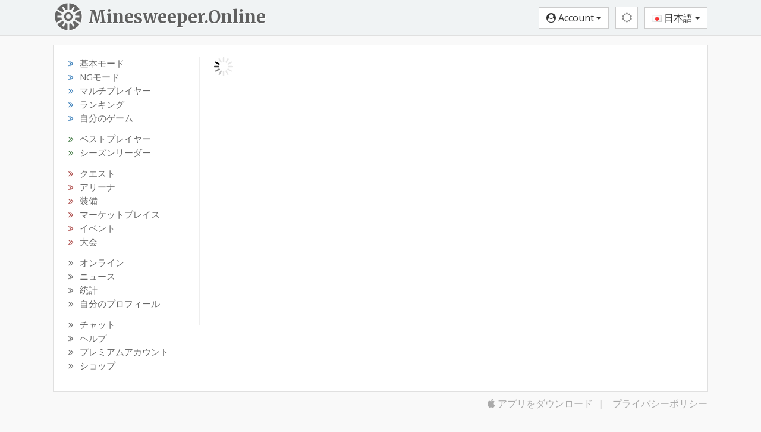

--- FILE ---
content_type: text/html; charset=utf-8
request_url: https://minesweeper.online/ja/previous-events
body_size: 7055
content:
<html lang="ja"><head> <meta charset="utf-8"> <!-- block changeable (MetaData.update) --> <title>前回のイベント - Minesweeper Online</title>  <meta name="keywords" content="マインスイーパ, マインスイーパー, マインスイーパをプレイ, オンライン, 推測のないモード, 無料, ゲーム, マインスイーパ・オンライン, 無料でマインスイーパ, マインスイーパゲーム, マインスイーパをする">       <!-- url changeable (MetaData.updateUrl) -->  <meta http-equiv="X-UA-Compatible" content="IE=edge"> <meta http-equiv="Content-Language" content="ja"> <meta name="viewport" content="width=device-width,initial-scale=1,user-scalable=no"> <meta name="rating" content="Safe For Kids"> <meta property="og:type" content="game"> <meta property="og:locale" content="ja_JP"> <meta property="og:site_name" content="Minesweeper Online"> <link rel="stylesheet" href="//fonts.googleapis.com/css?family=Open+Sans:400,700&amp;subset=cyrillic-ext,latin-ext&amp;display=swap"> <!--Halloween <link href="https://fonts.googleapis.com/css2?family=Fontdiner+Swanky&display=swap" rel="stylesheet">--> <!--Old logo <link rel="stylesheet" href='//fonts.googleapis.com/css?family=Carter+One' />--> <link href="https://fonts.googleapis.com/css2?family=Merriweather:wght@700&amp;display=swap" rel="stylesheet"> <!--<link href="https://fonts.googleapis.com/css2?family=Sansita+Swashed:wght@500&display=swap" rel="stylesheet" />--> <link rel="stylesheet" type="text/css" href="/css/styles-900.css">  <!--template-extra-tags--> <link rel="icon" href="/img/icons2/favicon.svg"> <link rel="apple-touch-icon" sizes="180x180" href="/img/icons2/apple-touch-icon.png"> <link rel="icon" type="image/svg+xml" href="/img/icons2/favicon.svg"> <link rel="icon" type="image/png" sizes="48x48" href="/img/icons2/favicon-48x48.png"> <link rel="icon" type="image/png" sizes="32x32" href="/img/icons2/favicon-32x32.png"> <link rel="icon" type="image/png" sizes="16x16" href="/img/icons2/favicon-16x16.png"> <link rel="manifest" href="/img/manifest/ja.webmanifest"> <link rel="mask-icon" href="/img/icons2/safari-pinned-tab.svg" color="#5bbad5"> <meta name="apple-mobile-web-app-title" content="Minesweeper Online"> <meta name="msapplication-TileColor" content="#ffffff"> <meta name="msapplication-config" content="/img/icons2/browserconfig.xml"> <meta name="theme-color" content="#ffffff">  <style>.left-column {width:220px;} @media (min-width: 992px) {.main-column {width: 700px;}} @media (min-width: 1150px) {.main-column {width: 830px;}}</style><style>.sidebar-nav ul li {font-size: 15px;}</style><meta property="og:url" content="https://minesweeper.online/ja/previous-events"><link rel="alternate" hreflang="en" href="https://minesweeper.online/previous-events"><link rel="alternate" hreflang="de" href="https://minesweeper.online/de/previous-events"><link rel="alternate" hreflang="ru" href="https://minesweeper.online/ru/previous-events"><link rel="alternate" hreflang="es" href="https://minesweeper.online/es/previous-events"><link rel="alternate" hreflang="pt" href="https://minesweeper.online/pt/previous-events"><link rel="alternate" hreflang="it" href="https://minesweeper.online/it/previous-events"><link rel="alternate" hreflang="fr" href="https://minesweeper.online/fr/previous-events"><link rel="alternate" hreflang="cn" href="https://minesweeper.online/cn/previous-events"><link rel="alternate" hreflang="tw" href="https://minesweeper.online/tw/previous-events"><link rel="alternate" hreflang="ja" href="https://minesweeper.online/ja/previous-events"><link rel="alternate" hreflang="ko" href="https://minesweeper.online/ko/previous-events"><meta property="og:title" content="前回のイベント - Minesweeper Online"><meta name="description" content=""><meta property="og:description" content=""><link rel="image_src" href="https://minesweeper.online/img/og_image.png"><meta property="og:image" content="https://minesweeper.online/img/og_image.png"><meta property="og:image:width" content="1200"><meta property="og:image:height" content="630"></head> <body class="yay-hide"> <div id="shadow"></div> <header id="header" class="header" role="banner"> <div class="navbar-desktop hidden-xs hidden-sm"> <div class="container"> <a class="brand-link pull-left" href="/ja/"> <img class="brand-logo pull-left" src="/img/minesweeper-online.svg" alt="Minesweeper Online"> <div class="brand-text pull-left">Minesweeper.Online</div> </a> <div class="header-buttons pull-right"> <button type="button" class="btn btn-default btn-header pvp-btn hide" onclick="gotoPvp()"><i class="fa fa-spinner fa-spin"></i></button> <button type="button" class="btn btn-success auth-free hide" onclick="signUp()">登録</button> <button type="button" class="btn btn-info auth-free hide" onclick="signIn()">ログイン</button> <div class="btn-group auth-required"> <button type="button" class="btn btn-default dropdown-toggle" data-toggle="dropdown"> <i class="fa fa-user-circle"></i> <span class="header_username">Account</span> <span class="caret"></span> </button> <ul class="dropdown-menu dropdown-menu-right"> <li> <a href="/ja/settings" onclick="navigate('settings');return false"><span class="fa fa-cog"></span> 設定</a> </li> <li class="account-top-link"> <a href="/ja/profile" onclick="navigate('profile');return false"><span class="fa fa-wrench"></span> アカウント</a> </li> <li> <a href="/ja/logout" onclick="executeUrl('logout');return false"><span class="glyphicon glyphicon-log-out"></span> ログアウト</a> </li> </ul> </div> <div class="theme-switcher btn-group"><button type="button" class="btn btn-default btn-header theme-btn dropdown-toggle" data-toggle="dropdown"><i class="fa fa-sun-o mediumgray"></i></button><ul class="dropdown-menu dropdown-menu-right"><li><a href="javascript:void(0)"><i class="fa fa-adjust mediumgray"></i> デバイスのテーマ</a></li><li><a href="javascript:void(0)"><i class="fa fa-sun-o"></i> 古典的なテーマ</a></li><li><a href="javascript:void(0)"><i class="fa fa-moon-o"></i> 暗いテーマ</a></li><li><a href="javascript:void(0)"><i class="fa fa-lightbulb-o" style="font-size: 15px;margin-right:2px;"></i> シアターモード</a></li><li><a href="javascript:void(0)"><i class="fa fa-arrows-alt" style="margin-right:2px;"></i> フルスクリーン</a></li></ul></div> <div class="lang-switcher btn-group"> <button type="button" class="btn btn-default dropdown-toggle" data-toggle="dropdown"> <img class="lang-flag" src="/img/flags/jp.png" alt="日本語"> 日本語 <span class="caret"></span> </button> <ul class="dropdown-menu dropdown-menu-right languages-list"><li><a href="/"><img src="/img/flags/us.png" class="auth-flag" alt="🇺🇸"> English</a></li><li><a href="/de/"><img src="/img/flags/de.png" class="auth-flag" alt="🇩🇪"> Deutsch</a></li><li><a href="/ru/"><img src="/img/flags/ru.png" class="auth-flag" alt="🇷🇺"> Русский</a></li><li><a href="/es/"><img src="/img/flags/es.png" class="auth-flag" alt="🇪🇸"> Español</a></li><li><a href="/pt/"><img src="/img/flags/pt.png" class="auth-flag" alt="🇵🇹"> Portugues</a></li><li><a href="/it/"><img src="/img/flags/it.png" class="auth-flag" alt="🇮🇹"> Italiano</a></li><li><a href="/fr/"><img src="/img/flags/fr.png" class="auth-flag" alt="🇫🇷"> Français</a></li><li><a href="/cn/"><img src="/img/flags/cn.png" class="auth-flag" alt="🇨🇳"> 简体中文</a></li><li><a href="/tw/"><img src="/img/flags/tw.png" class="auth-flag" alt="🇹🇼"> 正體中文</a></li><li><a href="/ja/"><img src="/img/flags/jp.png" class="auth-flag" alt="🇯🇵"> 日本語</a></li><li><a href="/ko/"><img src="/img/flags/kr.png" class="auth-flag" alt="🇰🇷"> 한국어</a></li></ul> </div> </div> </div> </div> <nav class="navbar navbar-default hidden-md hidden-lg"> <div class="container-fluid"> <div class="navbar-header"> <button type="button" class="navbar-toggle collapsed yay-toggle"> <span id="header-new-icon" class="header-icon-relative hide"> <span class="header-icon-absolute"> <i class="fa fa-circle header-red-icon"></i> </span> </span> <span class="icon-bar"></span> <span class="icon-bar"></span> <span class="icon-bar"></span> </button> <a class="navbar-brand" href="/ja/">Minesweeper.Online</a> <div class="header-buttons-mobile pull-right"> <button type="button" class="btn btn-default btn-header pvp-btn hide" onclick="gotoPvp()"><i class="fa fa-spinner fa-spin"></i></button> <button type="button" class="btn btn-default btn-header-text auth-free pvp-hide hide" onclick="signUp()">登録</button> <button type="button" class="btn btn-default btn-header-text auth-free pvp-hide hide" onclick="signIn()">ログイン</button> <button type="button" class="btn btn-default btn-header auth-required pvp-hide home-btn" onclick="gotoHome()"> <i class="fa fa-home"></i> </button> <button type="button" class="btn btn-default btn-header auth-required chat-btn" onclick="gotoChat()"> <i id="top_chat_amount_icon" class="fa fa-comment-o"></i> <img id="top_chat_pm_icon" src="/img/chat/envelope.svg" class="top-chat-envelope hide"> <div class="top-chat-amount-relative"> <div id="top_chat_amount" class="top-chat-amount-absolute"></div> </div> </button> <div class="btn-group auth-required"> <button type="button" class="btn btn-default btn-header dropdown-toggle user-short-btn" data-toggle="dropdown" onclick="closeMenu()"> <i class="fa fa-user-circle"></i> </button> <ul class="dropdown-menu dropdown-menu-right"> <li class="profile-top-link"> <a href="javascript:void(0);" class="profile-link" onclick="gotoProfile();return false"><i class="glyphicon glyphicon-user"></i> <span class="header_username">Account</span></a> </li> <li> <a href="/ja/settings" onclick="navigate('settings');return false"><span class="fa fa-cog"></span> 設定</a> </li> <li class="account-top-link"> <a href="/ja/profile" onclick="navigate('profile');return false"><span class="fa fa-wrench"></span> アカウント</a> </li> <li> <a href="/ja/logout" onclick="executeUrl('logout');return false"><span class="glyphicon glyphicon-log-out"></span> ログアウト</a> </li> </ul> </div> <div class="theme-switcher btn-group btn-header"><button type="button" class="btn btn-default btn-header theme-btn dropdown-toggle" data-toggle="dropdown"><i class="fa fa-sun-o mediumgray"></i></button><ul class="dropdown-menu dropdown-menu-right"><li><a href="javascript:void(0)"><i class="fa fa-adjust mediumgray"></i> デバイスのテーマ</a></li><li><a href="javascript:void(0)"><i class="fa fa-sun-o"></i> 古典的なテーマ</a></li><li><a href="javascript:void(0)"><i class="fa fa-moon-o"></i> 暗いテーマ</a></li><li><a href="javascript:void(0)"><i class="fa fa-lightbulb-o" style="font-size: 15px;margin-right:2px;"></i> シアターモード</a></li><li><a href="javascript:void(0)"><i class="fa fa-arrows-alt" style="margin-right:2px;"></i> フルスクリーン</a></li></ul></div> <div class="lang-switcher btn-group"> <button type="button" class="btn btn-default btn-header dropdown-toggle lang-globe-btn" data-toggle="dropdown" onclick="closeMenu()"> <i class="glyphicon glyphicon-globe"></i> </button> <ul class="dropdown-menu dropdown-menu-right languages-list"><li><a href="/"><img src="/img/flags/us.png" class="auth-flag" alt="🇺🇸"> English</a></li><li><a href="/de/"><img src="/img/flags/de.png" class="auth-flag" alt="🇩🇪"> Deutsch</a></li><li><a href="/ru/"><img src="/img/flags/ru.png" class="auth-flag" alt="🇷🇺"> Русский</a></li><li><a href="/es/"><img src="/img/flags/es.png" class="auth-flag" alt="🇪🇸"> Español</a></li><li><a href="/pt/"><img src="/img/flags/pt.png" class="auth-flag" alt="🇵🇹"> Portugues</a></li><li><a href="/it/"><img src="/img/flags/it.png" class="auth-flag" alt="🇮🇹"> Italiano</a></li><li><a href="/fr/"><img src="/img/flags/fr.png" class="auth-flag" alt="🇫🇷"> Français</a></li><li><a href="/cn/"><img src="/img/flags/cn.png" class="auth-flag" alt="🇨🇳"> 简体中文</a></li><li><a href="/tw/"><img src="/img/flags/tw.png" class="auth-flag" alt="🇹🇼"> 正體中文</a></li><li><a href="/ja/"><img src="/img/flags/jp.png" class="auth-flag" alt="🇯🇵"> 日本語</a></li><li><a href="/ko/"><img src="/img/flags/kr.png" class="auth-flag" alt="🇰🇷"> 한국어</a></li></ul> </div> </div> </div> </div> </nav> </header> <div class="yaybar yay-overlay yay-static yay-gestures yay-overlap-content"> <div class="nano"> <div class="nano-content" role="navigation" tabindex="0"> <ul> <li class="navbar-standard"> <a class="yay-sub-toggle"><i class="fa fa-th"></i> 基本モード<span class="yay-collapse-icon fa fa-angle-down"></span></a> <ul> <li class="nav-menu-link link_new_game"><a href="/ja/new-game" onclick="executeUrl('new-game');return false"><span class="fa fa-smile-o icon-menu"></span>新しいゲーム</a></li> <li class="nav-menu-link link_ranking"><a href="/ja/ranking" onclick="navigate('ranking');return false"><span class="fa fa-th-list icon-menu"></span>ランキング</a></li> <li class="nav-menu-link link_my_games"><a href="/ja/my-games" onclick="navigate('my-games');return false"><span class="fa fa-table icon-menu"></span>自分のゲーム</a></li> </ul> </li> <li class="navbar-ng"> <a class="yay-sub-toggle"><i class="fa fa-graduation-cap"></i> NGモード<span class="yay-collapse-icon fa fa-angle-down"></span></a> <ul> <li class="nav-menu-link link_new_game_ng"><a href="/ja/new-game/ng" onclick="executeUrl('new-game/ng');return false"><span class="fa fa-smile-o icon-menu"></span>新しいゲーム</a></li> <li class="nav-menu-link link_ranking_ng"><a href="/ja/ranking/ng" onclick="navigate('ranking/ng');return false"><span class="fa fa-th-list icon-menu"></span>ランキング</a></li> <li class="nav-menu-link link_my_games_ng"><a href="/ja/my-games/ng" onclick="navigate('my-games/ng');return false"><span class="fa fa-table icon-menu"></span>自分のゲーム</a></li> </ul> </li> <li class="navbar-multiplayer"> <a class="yay-sub-toggle"><i class="fa fa-users"></i> マルチプレイヤー<span class="yay-collapse-icon fa fa-angle-down"></span></a> <ul> <li class="nav-menu-link link_pvp"><a href="/ja/pvp" onclick="navigate('pvp');return false"><span class="fa fa-globe icon-menu"></span>PvP</a></li> <!--<li class="nav-menu-link link_ranking_pvp"><a href="/ja/ranking/pvp" onclick="navigate('ranking/pvp');return false"><span class="fa fa-th-list icon-menu"></span>ランキング</a></li>--> <li class="nav-menu-link link_my_games_pvp"><a href="/ja/my-games/pvp" onclick="navigate('my-games/pvp');return false"><span class="fa fa-table icon-menu"></span>自分のゲーム</a></li> </ul> </li> <!--<li class="nav-menu-link link_pvp"><a href="/ja/pvp" onclick="navigate('pvp');return false"><i class="fa fa-group icon-menu"></i> PvP大会</a></li>--> <li class="navbar-stats"> <a class="yay-sub-toggle"><i class="fa fa-bar-chart"></i> 統計<span class="yay-collapse-icon fa fa-angle-down"></span></a> <ul> <li class="nav-menu-link link_best_players"><a href="/ja/best-players" onclick="navigate('best-players');return false"><span class="fa fa-trophy icon-menu"></span>ベストプレイヤー</a></li> <li class="nav-menu-link link_season_leaders"><a href="/ja/season-leaders" onclick="navigate('season-leaders');return false"><span class="fa fa-trophy icon-menu"></span>シーズンリーダー</a></li> <!--<li class="nav-menu-link link_best_players_year"><a href="/ja/best-players-2025" onclick="navigate('best-players-2025');return false"><span class="fa fa-trophy icon-menu"></span>2025 年のランキング</a></li>--> <li class="nav-menu-link link_players_online"><a href="/ja/players-online" onclick="navigate('players-online');return false"><span class="glyphicon glyphicon-eye-open icon-menu"></span>オンライン<span class="menu_players_online"></span></a></li> <li class="nav-menu-link link_news"><a href="/ja/news" onclick="navigate('news');return false"><span class="fa fa-newspaper-o icon-menu"></span>ニュース</a></li> <li class="nav-menu-link link_statistics"><a href="/ja/statistics" onclick="navigate('statistics');return false"><span class="fa fa-line-chart icon-menu"></span>統計</a></li> </ul> </li> <li class="nav-menu-link link_quests"><a href="/ja/quests" onclick="navigate('quests');return false"><i class="fa fa-map-signs icon-menu"></i> クエスト <span class="menu_quests_count"></span></a></li> <li class="nav-menu-link link_arena"><a href="/ja/arena" onclick="navigate('arena');return false"><i class="glyphicon glyphicon-fire icon-menu icon-menu-up"></i> アリーナ <span class="menu_arena_new"></span></a></li> <li class="nav-menu-link link_equipment"><a href="/ja/equipment" onclick="navigate('equipment');return false"><i class="fa fa-cube icon-menu"></i> 装備</a></li> <li class="nav-menu-link link_emc emc-menu-link hide"><a href="/ja/emc" onclick="navigate('emc');return false"><i class="fa fa-star icon-menu"></i> エリートクラブ<span class="menu_club_quests_new"></span></a></li> <li class="nav-menu-link link_market"><a href="/ja/marketplace" onclick="navigate('marketplace');return false"><i class="fa fa-shopping-bag icon-menu"></i> マーケットプレイス<span class="menu_market_new"></span><span class="menu_exchange_not_viewed"></span></a></li> <li class="nav-menu-link link_events"><a href="/ja/events" onclick="navigate('events');return false"><i class="fa fa-calendar icon-menu"></i> イベント<span class="menu_events_new"></span></a></li> <!--<li class="nav-menu-link link_event_quests"><a href="/ja/event-quests" onclick="navigate('event-quests');return false"><i class="fa fa-map-signs icon-menu"></i> イベントクエスト <span class="menu_global_quests_count"></span></a></li>--> <!--<li class="nav-menu-link link_friend_quests"><a href="/ja/friend-quests" onclick="navigate('friend-quests');return false"><i class="fa fa-map-signs icon-menu"></i> イベントクエスト <span class="menu_friend_quests_count"></span></a></li>--> <li class="nav-menu-link link_championship"><a href="/ja/championship" onclick="navigate('championship');return false"><i class="fa fa-rocket icon-menu"></i> 大会<span class="menu_championship_mark"></span><span class="menu_champ_quests_new"></span></a></li> <li class="nav-menu-link link_my_profile profile-link"><a href="javascript:void(0);" onclick="gotoProfile();return false"><i class="glyphicon glyphicon-user icon-menu icon-menu-up"></i> 自分のプロフィール</a></li> <li class="nav-menu-link link_chat"><a href="/ja/chat" onclick="navigate('chat');return false"><i class="glyphicon glyphicon-comment icon-menu icon-menu-up"></i> チャット <span class="menu_chat_count"></span></a></li> <li class="nav-menu-link link_help"><a href="/ja/help/gameplay" onclick="navigate('help/gameplay');return false"><i class="fa fa-book icon-menu"></i> ヘルプ</a></li> <li class="nav-menu-link link_premium"><a href="/ja/premium" onclick="navigate('premium');return false"><i class="fa fa-diamond icon-menu"></i> プレミアムアカウント</a></li> <li class="nav-menu-link link_shop"><a href="/ja/shop" onclick="navigate('shop');return false"><i class="fa fa-shopping-cart icon-menu"></i> ショップ<span class="new_shop_mark"></span></a></li> <!--<li class="nav-menu-link link_mswch2025"><a href="/ja/help/mswch2025" onclick="navigate('help/mswch2025');return false"><i class="fa fa-plane icon-menu"></i> MSWCH 2025</a></li>--> <li class="nav-menu-link link_profile auth-required"><a href="/ja/profile" onclick="navigate('profile');return false"><i class="fa fa-wrench icon-menu"></i> アカウント</a></li> <li class="nav-menu-link link_logout auth-required"><a href="/ja/logout" onclick="executeUrl('logout');return false"><i class="glyphicon glyphicon-log-out icon-menu"></i> ログアウト</a></li> <li class="nav-menu-link link_sign_up auth-free hide"><a href="javascript:void(0);" onclick="signUp()"><i class="fa fa-user-plus icon-menu"></i> 登録</a></li> <li class="nav-menu-link link_sign_in auth-free hide"><a href="javascript:void(0);" onclick="signIn()"><i class="fa fa-sign-in icon-menu"></i> ログイン</a></li> <li id="mobile-theme-switcher" class=""><a class="yay-sub-toggle"><i class="fa fa-adjust"></i>デバイスのテーマ<span class="yay-collapse-icon fa fa-angle-down"></span></a><ul><li class="nav-menu-link"><a href="javascript:void(0)"><i class="fa fa-adjust"></i> デバイスのテーマ</a></li><li class="nav-menu-link"><a href="javascript:void(0)"><i class="fa fa-sun-o"></i> 古典的なテーマ</a></li><li class="nav-menu-link"><a href="javascript:void(0)"><i class="fa fa-moon-o"></i> 暗いテーマ</a></li></ul></li> <li> <a class="yay-sub-toggle"><img src="/img/flags/jp.png" class="navbar-flag lang-flag" alt="日本語"> 日本語<span class="yay-collapse-icon fa fa-angle-down"></span></a> <ul class="languages-list"> <li><a href="/"><img src="/img/flags/us.png" class="auth-flag" alt="🇺🇸"> English</a></li><li><a href="/de/"><img src="/img/flags/de.png" class="auth-flag" alt="🇩🇪"> Deutsch</a></li><li><a href="/ru/"><img src="/img/flags/ru.png" class="auth-flag" alt="🇷🇺"> Русский</a></li><li><a href="/es/"><img src="/img/flags/es.png" class="auth-flag" alt="🇪🇸"> Español</a></li><li><a href="/pt/"><img src="/img/flags/pt.png" class="auth-flag" alt="🇵🇹"> Portugues</a></li><li><a href="/it/"><img src="/img/flags/it.png" class="auth-flag" alt="🇮🇹"> Italiano</a></li><li><a href="/fr/"><img src="/img/flags/fr.png" class="auth-flag" alt="🇫🇷"> Français</a></li><li><a href="/cn/"><img src="/img/flags/cn.png" class="auth-flag" alt="🇨🇳"> 简体中文</a></li><li><a href="/tw/"><img src="/img/flags/tw.png" class="auth-flag" alt="🇹🇼"> 正體中文</a></li><li><a href="/ja/"><img src="/img/flags/jp.png" class="auth-flag" alt="🇯🇵"> 日本語</a></li><li><a href="/ko/"><img src="/img/flags/kr.png" class="auth-flag" alt="🇰🇷"> 한국어</a></li></ul> </li> </ul> </div> <div class="nano-pane" style="display: none;"><div class="nano-slider" style="transform: translate(0px, 0px);"></div></div></div> </div> <div class="content-wrap"> <div id="MaintenanceLineBlock" class="maintenance-line">&nbsp;</div> <div class="container"> <div class="main-content"> <div> <div class="pull-left left-column hidden-xs hidden-sm"> <div class="sidebar-nav" role="navigation"> <ul> <li><i class="fa fa-angle-double-right sub-nav-angle text-primary"></i><a href="/ja/new-game" class="menu-link link_new_game" onclick="executeUrl('new-game');return false"><span>基本モード</span></a></li> <li><i class="fa fa-angle-double-right sub-nav-angle text-primary"></i><a href="/ja/new-game/ng" class="menu-link link_new_game_ng" onclick="executeUrl('new-game/ng');return false"><span>NGモード</span></a></li> <li><i class="fa fa-angle-double-right sub-nav-angle text-primary"></i><a href="/ja/pvp" class="menu-link link_pvp" onclick="navigate('pvp');return false"><span>マルチプレイヤー</span></a></li> <li><i class="fa fa-angle-double-right sub-nav-angle text-primary"></i><a href="/ja/ranking" class="menu-link link_ranking link_ranking_ng" onclick="navigate('ranking');return false"><span>ランキング</span></a></li> <li><i class="fa fa-angle-double-right sub-nav-angle text-primary"></i><a href="/ja/my-games" class="menu-link link_my_games link_my_games_ng link_my_games_pvp" onclick="navigate('my-games');return false"><span>自分のゲーム</span></a></li> </ul> <ul> <li><i class="fa fa-angle-double-right sub-nav-angle text-success"></i><a href="/ja/best-players" class="menu-link link_best_players" onclick="navigate('best-players');return false"><span>ベストプレイヤー</span></a></li> <li><i class="fa fa-angle-double-right sub-nav-angle text-success"></i><a href="/ja/season-leaders" class="menu-link link_season_leaders" onclick="navigate('season-leaders');return false"><span>シーズンリーダー</span></a></li> <!--<li><i class="fa fa-angle-double-right sub-nav-angle text-success"></i><a href="/ja/best-players-2025" class="menu-link link_best_players_year" onclick="navigate('best-players-2025');return false"><span>2025 年のランキング</span></a></li>--> </ul> <ul> <li><i class="fa fa-angle-double-right sub-nav-angle text-danger"></i><a href="/ja/quests" class="menu-link link_quests" onclick="navigate('quests');return false"><span>クエスト <span class="menu_quests_count"></span></span></a></li> <li><i class="fa fa-angle-double-right sub-nav-angle text-danger"></i><a href="/ja/arena" class="menu-link link_arena" onclick="navigate('arena');return false"><span>アリーナ</span></a><span class="menu_arena_new"></span></li> <li><i class="fa fa-angle-double-right sub-nav-angle text-danger"></i><a href="/ja/equipment" class="menu-link link_equipment" onclick="navigate('equipment');return false"><span>装備</span></a></li> <li class="emc-menu-link hide"><i class="fa fa-angle-double-right sub-nav-angle text-danger"></i><a href="/ja/emc" class="menu-link link_emc" onclick="navigate('emc');return false"><span>エリートクラブ</span><span class="menu_club_quests_new"></span></a></li> <li><i class="fa fa-angle-double-right sub-nav-angle text-danger"></i><a href="/ja/marketplace" class="menu-link link_market" onclick="navigate('marketplace');return false"><span>マーケットプレイス<span class="menu_market_new"></span><span class="menu_exchange_not_viewed"></span></span></a></li> <li><i class="fa fa-angle-double-right sub-nav-angle text-danger"></i><a href="/ja/events" class="menu-link link_events" onclick="navigate('events');return false"><span>イベント</span><span class="menu_events_new"></span></a></li> <!--<li><i class="fa fa-angle-double-right sub-nav-angle text-danger"></i><a href="/ja/event-quests" class="menu-link link_event_quests" onclick="navigate('event-quests');return false"><span>イベントクエスト <span class="menu_global_quests_count"></span></span></a></li>--> <!--<li><i class="fa fa-angle-double-right sub-nav-angle text-danger"></i><a href="/ja/friend-quests" class="menu-link link_friend_quests" onclick="navigate('friend-quests');return false"><span>イベントクエスト <span class="menu_friend_quests_count"></span></span></a></li>--> <li><i class="fa fa-angle-double-right sub-nav-angle text-danger"></i><a href="/ja/championship" class="menu-link link_championship" onclick="navigate('championship');return false"><span>大会<span class="menu_championship_mark"></span><span class="menu_champ_quests_new"></span></span></a></li> </ul> <ul> <li><i class="fa fa-angle-double-right sub-nav-angle"></i><a href="/ja/players-online" class="menu-link link_players_online" onclick="navigate('players-online');return false"><span>オンライン</span><span class="menu_players_online"></span></a></li> <li><i class="fa fa-angle-double-right sub-nav-angle"></i><a href="/ja/news" class="menu-link link_news" onclick="navigate('news');return false"><span>ニュース</span></a></li> <li><i class="fa fa-angle-double-right sub-nav-angle"></i><a href="/ja/statistics" class="menu-link link_statistics" onclick="navigate('statistics');return false"><span>統計</span></a></li> <li><i class="fa fa-angle-double-right sub-nav-angle"></i><a href="javascript:void(0);" class="menu-link profile-link link_my_profile" onclick="gotoProfile();return false"><span>自分のプロフィール</span></a></li> </ul> <ul class="no-margin"> <li><i class="fa fa-angle-double-right sub-nav-angle"></i><a href="/ja/chat" class="menu-link link_chat" onclick="navigate('chat');return false"><span>チャット <span class="menu_chat_count"></span></span></a></li> <li><i class="fa fa-angle-double-right sub-nav-angle"></i><a href="/ja/help/gameplay" class="menu-link link_help" onclick="navigate('help/gameplay');return false"><span>ヘルプ</span></a></li> <li><i class="fa fa-angle-double-right sub-nav-angle"></i><a href="/ja/premium" class="menu-link link_premium" onclick="navigate('premium');return false"><span>プレミアムアカウント</span></a></li> <li><i class="fa fa-angle-double-right sub-nav-angle"></i><a href="/ja/shop" class="menu-link link_shop" onclick="navigate('shop');return false"><span>ショップ<span class="new_shop_mark"></span></span></a></li> <!--<li><i class="fa fa-angle-double-right sub-nav-angle"></i><a href="/ja/help/mswch2025" class="menu-link link_mswch2025" onclick="navigate('help/mswch2025');return false"><span>MSWCH 2025</span></a></li>--> </ul> </div> </div> <div class="pull-left main-column"> <div class="main-page" role="main"> <div id="seo"></div> <div id="BuildUpdateBlock"></div> <div id="homepage" style="display: none;"> </div>  <div id="page"><div id="AllEventsBlock"><img src="/img/loading_big.gif" class="loading-big"></div></div> </div> </div> <div class="clearfix"></div> </div> <div class="main-content-corner"> <div id="ViewsBlock"></div> </div> </div> <footer class="hidden-xs hidden-sm" role="contentinfo"> <div class="robots-nocontent socials"> <div class="pull-left"> <span id="footer_arrows"></span> <span id="footer_url"></span> </div> <div class="pull-right"> <span id="footer_app_link"><a class="footer-link" href="/ja/app"><i class="fa fa-apple"></i> アプリをダウンロード</a><span class="footer-hr">|</span></span> <a href="/privacy-policy" target="_blank" class="footer-link">プライバシーポリシー</a> <span class="footer-hr support-to-hide" style="display: none;">|</span> <a href="mailto:support@minesweeper.online" class="footer-link support-to-hide" style="display: none;">support@minesweeper.online</a> </div> <div class="clearfix"></div> </div> </footer> </div> <div id="bottom_ad" class="hide"> <div id="bottom_ad_content" align="center"></div> <div class="text-center"> <a href="javascript:void(0)" class="ads-remove close-ads-link" onclick="closeAds()"> <i class="fa fa-times"></i> 広告を削除 </a> </div> </div> <div class="footer-space"> &nbsp; </div> </div> <div id="floating_blocks"></div> <div id="SignUpDialog" class="modal fade" tabindex="-1" role="dialog"></div> <div id="SignInDialog" class="modal fade" tabindex="-1" role="dialog"></div> <div id="ServerSelectDialog" class="modal fade" tabindex="-1" role="dialog"></div> <div id="DdosDialog" class="modal fade" tabindex="-1" role="dialog" data-backdrop="static" data-keyboard="false"></div> <div id="AdsDialog" class="modal fade" tabindex="-1" role="dialog" data-backdrop="static" data-keyboard="false"></div> <div id="RoyaleSignInDialog" class="modal fade" tabindex="-1" role="dialog" data-backdrop="static" data-keyboard="false"></div> <div id="SeasonRewardDialog" class="modal fade" tabindex="-1" role="dialog" data-backdrop="static"></div> <div id="EventCompensationDialog" class="modal fade" tabindex="-1" role="dialog" data-backdrop="static"></div> <div id="ChampRewardDialog" class="modal fade" tabindex="-1" role="dialog" data-backdrop="static"></div> <div id="DuelReadyDialog" class="modal fade" tabindex="-1" role="dialog" data-backdrop="static" data-keyboard="false"></div> <div id="MinecountDialog" class="modal fade" tabindex="-1" role="dialog" data-backdrop="static" data-keyboard="false"></div> <div id="UseTicketDialog" class="modal fade" tabindex="-1" role="dialog"></div> <div id="ArenaRewardDialog" class="modal fade" tabindex="-1" role="dialog"></div> <div id="HintDialog" class="modal fade" tabindex="-1" role="dialog"></div> <div id="SellingDialog" class="modal fade" tabindex="-1" role="dialog"></div> <div id="TradeBuyingDialog" class="modal fade" tabindex="-1" role="dialog"></div> <div id="StoreRefreshDialog" class="modal fade" tabindex="-1" role="dialog"></div> <div id="StoreBuyingDialog" class="modal fade" tabindex="-1" role="dialog"></div> <div id="EventShopBuyingDialog" class="modal fade" tabindex="-1" role="dialog"></div> <div id="NewWithdrawalDialog" class="modal fade" tabindex="-1" role="dialog"></div> <div id="ShopBuyingDialog" class="modal fade" tabindex="-1" role="dialog"></div> <div id="SpecialOfferDialog" class="modal fade" tabindex="-1" role="dialog"></div> <div id="SpecialOfferBuyingDialog" class="modal fade" tabindex="-1" role="dialog"></div> <div id="HonorShopBuyingDialog" class="modal fade" tabindex="-1" role="dialog"></div> <div id="TalentCoinBuyingDialog" class="modal fade" tabindex="-1" role="dialog"></div> <div id="ClubQuestReplaceDialog" class="modal fade" tabindex="-1" role="dialog"></div> <div id="AddItemDialog" class="modal fade" tabindex="-1" role="dialog"></div> <div id="BanDialog" class="modal fade" tabindex="-1" role="dialog"></div> <div id="CheatingDialog" class="modal fade" tabindex="-1" role="dialog"></div> <div id="ExchangeBanDialog" class="modal fade" tabindex="-1" role="dialog"></div> <div id="MarketBanDialog" class="modal fade" tabindex="-1" role="dialog"></div> <div id="NewTicketsDialog" class="modal fade" tabindex="-1" role="dialog"></div> <div id="SendQuestDialog" class="modal fade" tabindex="-1" role="dialog"></div> <div id="WheelBonusDialog" class="modal fade" tabindex="-1" role="dialog"></div> <div id="DisassembleDialog" class="modal fade" tabindex="-1" role="dialog"></div> <div id="BurnDialog" class="modal fade" tabindex="-1" role="dialog"></div> <div id="UpgradeItemDialog" class="modal fade" tabindex="-1" role="dialog"></div> <div id="BoostItemDialog" class="modal fade" tabindex="-1" role="dialog"></div> <div id="ConfirmDialog" class="modal fade" tabindex="-1" role="dialog"></div> <div id="DeleteAccountDialog" class="modal fade" tabindex="-1" role="dialog"></div> <div id="GenerateTokenDialog" class="modal fade" tabindex="-1" role="dialog"></div> <div id="TokenResultDialog" class="modal fade" tabindex="-1" role="dialog"></div> <div id="SaveNftDialog" class="modal fade" tabindex="-1" role="dialog"></div> <div id="EmcJoinDialog" class="modal fade" tabindex="-1" role="dialog"></div> <div id="ShareDialog" class="modal fade" tabindex="-1" role="dialog"></div> <div id="SelectPlayerDialog" class="modal fade" tabindex="-1" role="dialog"></div> <div id="ResetTalentsDialog" class="modal fade" tabindex="-1" role="dialog"></div> <div id="ImgPreloadBlock" class="hidden"></div> <div id="fb-root"></div> <div id="desktop_sticky_side_ad" class="desktop-sticky-side-ad hide"> <div id="desktop_sticky_side_ad_content" class="desktop-sticky-side-ad-top"></div> <div id="desktop_sticky_side_ad_close" class="desktop-sticky-side-ad-bottom"> <a href="javascript:void(0)" class="ads-remove ads-remove-side close-ads-link" onclick="closeAds()"> <i class="fa fa-times"></i> 広告を削除 </a> </div> </div> <div id="desktop_sticky_bottom_ad" class="desktop-sticky-bottom-ad hide"> <table class="desktop-sticky-bottom-ad-table"> <tbody><tr> <td id="desktop_sticky_bottom_ad_content" class="desktop-sticky-bottom-ad-left-column"> <div class="desktop-sticky-bottom-ad-placeholder"><i class="fa fa-spin fa-spinner"></i></div> </td> <td class="desktop-sticky-bottom-ad-right-column"> <a href="javascript:void(0)" onclick="closeAds();" class="close-ads-link"> <i class="glyphicon glyphicon-remove-circle desktop-sticky-bottom-ad-close"></i> </a> </td> </tr> </tbody></table> </div> <div id="mobile_sticky_bottom_ad" class="mobile-sticky-bottom-ad hide"> <a href="javascript:void(0)" onclick="closeAds();" class="mobile-sticky-bottom-ad-close"> <i class="fa fa-times"></i> </a> <div id="mobile_sticky_bottom_ad_content" class="mobile-sticky-bottom-ad-content"> <div class="mobile-sticky-bottom-ad-placeholder"><i class="fa fa-spin fa-spinner"></i></div> </div> </div>    </body></html>